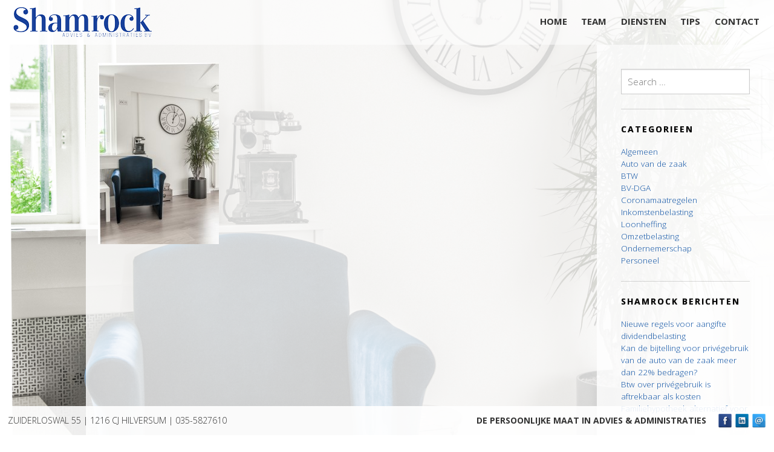

--- FILE ---
content_type: text/html; charset=UTF-8
request_url: https://www.shamrockadvies.nl/diensten/accountancy/shamrock-91/
body_size: 11173
content:
<!DOCTYPE html>
<html lang="nl-NL">
<head>

<meta charset="UTF-8">
<meta name="viewport" content="width=device-width, initial-scale=1, minimal-ui">
<title>Shamrock-91 - Shamrock Advies</title>
<link rel="profile" href="http://gmpg.org/xfn/11">
<link rel="pingback" href="https://www.shamrockadvies.nl/here/xmlrpc.php">
<link rel="shortcut icon" href="https://www.shamrockadvies.nl/images/favicon-shamrock.png" type="image/gif" />
<!-- Child Theme Support -->	
<link rel="stylesheet" type="text/css" href="https://www.shamrockadvies.nl/here/wp-content/themes/elevate/style.css" />


<style type="text/css">img.attachment-slim.wp-post-image {
display: none;
}

table{
opacity: 0.6;
}</style>

<meta name='robots' content='index, follow, max-image-preview:large, max-snippet:-1, max-video-preview:-1' />

	<!-- This site is optimized with the Yoast SEO plugin v26.7 - https://yoast.com/wordpress/plugins/seo/ -->
	<link rel="canonical" href="https://www.shamrockadvies.nl/diensten/accountancy/shamrock-91/" />
	<meta property="og:locale" content="nl_NL" />
	<meta property="og:type" content="article" />
	<meta property="og:title" content="Shamrock-91 - Shamrock Advies" />
	<meta property="og:url" content="https://www.shamrockadvies.nl/diensten/accountancy/shamrock-91/" />
	<meta property="og:site_name" content="Shamrock Advies" />
	<meta property="og:image" content="https://www.shamrockadvies.nl/diensten/accountancy/shamrock-91" />
	<meta property="og:image:width" content="681" />
	<meta property="og:image:height" content="1024" />
	<meta property="og:image:type" content="image/jpeg" />
	<meta name="twitter:card" content="summary_large_image" />
	<script type="application/ld+json" class="yoast-schema-graph">{"@context":"https://schema.org","@graph":[{"@type":"WebPage","@id":"https://www.shamrockadvies.nl/diensten/accountancy/shamrock-91/","url":"https://www.shamrockadvies.nl/diensten/accountancy/shamrock-91/","name":"Shamrock-91 - Shamrock Advies","isPartOf":{"@id":"https://www.shamrockadvies.nl/#website"},"primaryImageOfPage":{"@id":"https://www.shamrockadvies.nl/diensten/accountancy/shamrock-91/#primaryimage"},"image":{"@id":"https://www.shamrockadvies.nl/diensten/accountancy/shamrock-91/#primaryimage"},"thumbnailUrl":"https://www.shamrockadvies.nl/here/wp-content/uploads/Shamrock-91.jpg","datePublished":"2015-07-13T08:43:47+00:00","breadcrumb":{"@id":"https://www.shamrockadvies.nl/diensten/accountancy/shamrock-91/#breadcrumb"},"inLanguage":"nl-NL","potentialAction":[{"@type":"ReadAction","target":["https://www.shamrockadvies.nl/diensten/accountancy/shamrock-91/"]}]},{"@type":"ImageObject","inLanguage":"nl-NL","@id":"https://www.shamrockadvies.nl/diensten/accountancy/shamrock-91/#primaryimage","url":"https://www.shamrockadvies.nl/here/wp-content/uploads/Shamrock-91.jpg","contentUrl":"https://www.shamrockadvies.nl/here/wp-content/uploads/Shamrock-91.jpg","width":2832,"height":4256},{"@type":"BreadcrumbList","@id":"https://www.shamrockadvies.nl/diensten/accountancy/shamrock-91/#breadcrumb","itemListElement":[{"@type":"ListItem","position":1,"name":"Home","item":"https://www.shamrockadvies.nl/"},{"@type":"ListItem","position":2,"name":"Diensten","item":"https://www.shamrockadvies.nl/diensten/"},{"@type":"ListItem","position":3,"name":"Accountancy","item":"https://www.shamrockadvies.nl/diensten/accountancy/"},{"@type":"ListItem","position":4,"name":"Shamrock-91"}]},{"@type":"WebSite","@id":"https://www.shamrockadvies.nl/#website","url":"https://www.shamrockadvies.nl/","name":"Shamrock Advies","description":"","potentialAction":[{"@type":"SearchAction","target":{"@type":"EntryPoint","urlTemplate":"https://www.shamrockadvies.nl/?s={search_term_string}"},"query-input":{"@type":"PropertyValueSpecification","valueRequired":true,"valueName":"search_term_string"}}],"inLanguage":"nl-NL"}]}</script>
	<!-- / Yoast SEO plugin. -->


<link rel="alternate" type="application/rss+xml" title="Shamrock Advies &raquo; feed" href="https://www.shamrockadvies.nl/feed/" />
<link rel="alternate" type="application/rss+xml" title="Shamrock Advies &raquo; reacties feed" href="https://www.shamrockadvies.nl/comments/feed/" />
<link rel="alternate" type="application/rss+xml" title="Shamrock Advies &raquo; Shamrock-91 reacties feed" href="https://www.shamrockadvies.nl/diensten/accountancy/shamrock-91/feed/" />
<link rel="alternate" title="oEmbed (JSON)" type="application/json+oembed" href="https://www.shamrockadvies.nl/wp-json/oembed/1.0/embed?url=https%3A%2F%2Fwww.shamrockadvies.nl%2Fdiensten%2Faccountancy%2Fshamrock-91%2F" />
<link rel="alternate" title="oEmbed (XML)" type="text/xml+oembed" href="https://www.shamrockadvies.nl/wp-json/oembed/1.0/embed?url=https%3A%2F%2Fwww.shamrockadvies.nl%2Fdiensten%2Faccountancy%2Fshamrock-91%2F&#038;format=xml" />
<style id='wp-img-auto-sizes-contain-inline-css' type='text/css'>
img:is([sizes=auto i],[sizes^="auto," i]){contain-intrinsic-size:3000px 1500px}
/*# sourceURL=wp-img-auto-sizes-contain-inline-css */
</style>
<style id='wp-emoji-styles-inline-css' type='text/css'>

	img.wp-smiley, img.emoji {
		display: inline !important;
		border: none !important;
		box-shadow: none !important;
		height: 1em !important;
		width: 1em !important;
		margin: 0 0.07em !important;
		vertical-align: -0.1em !important;
		background: none !important;
		padding: 0 !important;
	}
/*# sourceURL=wp-emoji-styles-inline-css */
</style>
<style id='wp-block-library-inline-css' type='text/css'>
:root{--wp-block-synced-color:#7a00df;--wp-block-synced-color--rgb:122,0,223;--wp-bound-block-color:var(--wp-block-synced-color);--wp-editor-canvas-background:#ddd;--wp-admin-theme-color:#007cba;--wp-admin-theme-color--rgb:0,124,186;--wp-admin-theme-color-darker-10:#006ba1;--wp-admin-theme-color-darker-10--rgb:0,107,160.5;--wp-admin-theme-color-darker-20:#005a87;--wp-admin-theme-color-darker-20--rgb:0,90,135;--wp-admin-border-width-focus:2px}@media (min-resolution:192dpi){:root{--wp-admin-border-width-focus:1.5px}}.wp-element-button{cursor:pointer}:root .has-very-light-gray-background-color{background-color:#eee}:root .has-very-dark-gray-background-color{background-color:#313131}:root .has-very-light-gray-color{color:#eee}:root .has-very-dark-gray-color{color:#313131}:root .has-vivid-green-cyan-to-vivid-cyan-blue-gradient-background{background:linear-gradient(135deg,#00d084,#0693e3)}:root .has-purple-crush-gradient-background{background:linear-gradient(135deg,#34e2e4,#4721fb 50%,#ab1dfe)}:root .has-hazy-dawn-gradient-background{background:linear-gradient(135deg,#faaca8,#dad0ec)}:root .has-subdued-olive-gradient-background{background:linear-gradient(135deg,#fafae1,#67a671)}:root .has-atomic-cream-gradient-background{background:linear-gradient(135deg,#fdd79a,#004a59)}:root .has-nightshade-gradient-background{background:linear-gradient(135deg,#330968,#31cdcf)}:root .has-midnight-gradient-background{background:linear-gradient(135deg,#020381,#2874fc)}:root{--wp--preset--font-size--normal:16px;--wp--preset--font-size--huge:42px}.has-regular-font-size{font-size:1em}.has-larger-font-size{font-size:2.625em}.has-normal-font-size{font-size:var(--wp--preset--font-size--normal)}.has-huge-font-size{font-size:var(--wp--preset--font-size--huge)}.has-text-align-center{text-align:center}.has-text-align-left{text-align:left}.has-text-align-right{text-align:right}.has-fit-text{white-space:nowrap!important}#end-resizable-editor-section{display:none}.aligncenter{clear:both}.items-justified-left{justify-content:flex-start}.items-justified-center{justify-content:center}.items-justified-right{justify-content:flex-end}.items-justified-space-between{justify-content:space-between}.screen-reader-text{border:0;clip-path:inset(50%);height:1px;margin:-1px;overflow:hidden;padding:0;position:absolute;width:1px;word-wrap:normal!important}.screen-reader-text:focus{background-color:#ddd;clip-path:none;color:#444;display:block;font-size:1em;height:auto;left:5px;line-height:normal;padding:15px 23px 14px;text-decoration:none;top:5px;width:auto;z-index:100000}html :where(.has-border-color){border-style:solid}html :where([style*=border-top-color]){border-top-style:solid}html :where([style*=border-right-color]){border-right-style:solid}html :where([style*=border-bottom-color]){border-bottom-style:solid}html :where([style*=border-left-color]){border-left-style:solid}html :where([style*=border-width]){border-style:solid}html :where([style*=border-top-width]){border-top-style:solid}html :where([style*=border-right-width]){border-right-style:solid}html :where([style*=border-bottom-width]){border-bottom-style:solid}html :where([style*=border-left-width]){border-left-style:solid}html :where(img[class*=wp-image-]){height:auto;max-width:100%}:where(figure){margin:0 0 1em}html :where(.is-position-sticky){--wp-admin--admin-bar--position-offset:var(--wp-admin--admin-bar--height,0px)}@media screen and (max-width:600px){html :where(.is-position-sticky){--wp-admin--admin-bar--position-offset:0px}}

/*# sourceURL=wp-block-library-inline-css */
</style><style id='global-styles-inline-css' type='text/css'>
:root{--wp--preset--aspect-ratio--square: 1;--wp--preset--aspect-ratio--4-3: 4/3;--wp--preset--aspect-ratio--3-4: 3/4;--wp--preset--aspect-ratio--3-2: 3/2;--wp--preset--aspect-ratio--2-3: 2/3;--wp--preset--aspect-ratio--16-9: 16/9;--wp--preset--aspect-ratio--9-16: 9/16;--wp--preset--color--black: #000000;--wp--preset--color--cyan-bluish-gray: #abb8c3;--wp--preset--color--white: #ffffff;--wp--preset--color--pale-pink: #f78da7;--wp--preset--color--vivid-red: #cf2e2e;--wp--preset--color--luminous-vivid-orange: #ff6900;--wp--preset--color--luminous-vivid-amber: #fcb900;--wp--preset--color--light-green-cyan: #7bdcb5;--wp--preset--color--vivid-green-cyan: #00d084;--wp--preset--color--pale-cyan-blue: #8ed1fc;--wp--preset--color--vivid-cyan-blue: #0693e3;--wp--preset--color--vivid-purple: #9b51e0;--wp--preset--gradient--vivid-cyan-blue-to-vivid-purple: linear-gradient(135deg,rgb(6,147,227) 0%,rgb(155,81,224) 100%);--wp--preset--gradient--light-green-cyan-to-vivid-green-cyan: linear-gradient(135deg,rgb(122,220,180) 0%,rgb(0,208,130) 100%);--wp--preset--gradient--luminous-vivid-amber-to-luminous-vivid-orange: linear-gradient(135deg,rgb(252,185,0) 0%,rgb(255,105,0) 100%);--wp--preset--gradient--luminous-vivid-orange-to-vivid-red: linear-gradient(135deg,rgb(255,105,0) 0%,rgb(207,46,46) 100%);--wp--preset--gradient--very-light-gray-to-cyan-bluish-gray: linear-gradient(135deg,rgb(238,238,238) 0%,rgb(169,184,195) 100%);--wp--preset--gradient--cool-to-warm-spectrum: linear-gradient(135deg,rgb(74,234,220) 0%,rgb(151,120,209) 20%,rgb(207,42,186) 40%,rgb(238,44,130) 60%,rgb(251,105,98) 80%,rgb(254,248,76) 100%);--wp--preset--gradient--blush-light-purple: linear-gradient(135deg,rgb(255,206,236) 0%,rgb(152,150,240) 100%);--wp--preset--gradient--blush-bordeaux: linear-gradient(135deg,rgb(254,205,165) 0%,rgb(254,45,45) 50%,rgb(107,0,62) 100%);--wp--preset--gradient--luminous-dusk: linear-gradient(135deg,rgb(255,203,112) 0%,rgb(199,81,192) 50%,rgb(65,88,208) 100%);--wp--preset--gradient--pale-ocean: linear-gradient(135deg,rgb(255,245,203) 0%,rgb(182,227,212) 50%,rgb(51,167,181) 100%);--wp--preset--gradient--electric-grass: linear-gradient(135deg,rgb(202,248,128) 0%,rgb(113,206,126) 100%);--wp--preset--gradient--midnight: linear-gradient(135deg,rgb(2,3,129) 0%,rgb(40,116,252) 100%);--wp--preset--font-size--small: 13px;--wp--preset--font-size--medium: 20px;--wp--preset--font-size--large: 36px;--wp--preset--font-size--x-large: 42px;--wp--preset--spacing--20: 0.44rem;--wp--preset--spacing--30: 0.67rem;--wp--preset--spacing--40: 1rem;--wp--preset--spacing--50: 1.5rem;--wp--preset--spacing--60: 2.25rem;--wp--preset--spacing--70: 3.38rem;--wp--preset--spacing--80: 5.06rem;--wp--preset--shadow--natural: 6px 6px 9px rgba(0, 0, 0, 0.2);--wp--preset--shadow--deep: 12px 12px 50px rgba(0, 0, 0, 0.4);--wp--preset--shadow--sharp: 6px 6px 0px rgba(0, 0, 0, 0.2);--wp--preset--shadow--outlined: 6px 6px 0px -3px rgb(255, 255, 255), 6px 6px rgb(0, 0, 0);--wp--preset--shadow--crisp: 6px 6px 0px rgb(0, 0, 0);}:where(.is-layout-flex){gap: 0.5em;}:where(.is-layout-grid){gap: 0.5em;}body .is-layout-flex{display: flex;}.is-layout-flex{flex-wrap: wrap;align-items: center;}.is-layout-flex > :is(*, div){margin: 0;}body .is-layout-grid{display: grid;}.is-layout-grid > :is(*, div){margin: 0;}:where(.wp-block-columns.is-layout-flex){gap: 2em;}:where(.wp-block-columns.is-layout-grid){gap: 2em;}:where(.wp-block-post-template.is-layout-flex){gap: 1.25em;}:where(.wp-block-post-template.is-layout-grid){gap: 1.25em;}.has-black-color{color: var(--wp--preset--color--black) !important;}.has-cyan-bluish-gray-color{color: var(--wp--preset--color--cyan-bluish-gray) !important;}.has-white-color{color: var(--wp--preset--color--white) !important;}.has-pale-pink-color{color: var(--wp--preset--color--pale-pink) !important;}.has-vivid-red-color{color: var(--wp--preset--color--vivid-red) !important;}.has-luminous-vivid-orange-color{color: var(--wp--preset--color--luminous-vivid-orange) !important;}.has-luminous-vivid-amber-color{color: var(--wp--preset--color--luminous-vivid-amber) !important;}.has-light-green-cyan-color{color: var(--wp--preset--color--light-green-cyan) !important;}.has-vivid-green-cyan-color{color: var(--wp--preset--color--vivid-green-cyan) !important;}.has-pale-cyan-blue-color{color: var(--wp--preset--color--pale-cyan-blue) !important;}.has-vivid-cyan-blue-color{color: var(--wp--preset--color--vivid-cyan-blue) !important;}.has-vivid-purple-color{color: var(--wp--preset--color--vivid-purple) !important;}.has-black-background-color{background-color: var(--wp--preset--color--black) !important;}.has-cyan-bluish-gray-background-color{background-color: var(--wp--preset--color--cyan-bluish-gray) !important;}.has-white-background-color{background-color: var(--wp--preset--color--white) !important;}.has-pale-pink-background-color{background-color: var(--wp--preset--color--pale-pink) !important;}.has-vivid-red-background-color{background-color: var(--wp--preset--color--vivid-red) !important;}.has-luminous-vivid-orange-background-color{background-color: var(--wp--preset--color--luminous-vivid-orange) !important;}.has-luminous-vivid-amber-background-color{background-color: var(--wp--preset--color--luminous-vivid-amber) !important;}.has-light-green-cyan-background-color{background-color: var(--wp--preset--color--light-green-cyan) !important;}.has-vivid-green-cyan-background-color{background-color: var(--wp--preset--color--vivid-green-cyan) !important;}.has-pale-cyan-blue-background-color{background-color: var(--wp--preset--color--pale-cyan-blue) !important;}.has-vivid-cyan-blue-background-color{background-color: var(--wp--preset--color--vivid-cyan-blue) !important;}.has-vivid-purple-background-color{background-color: var(--wp--preset--color--vivid-purple) !important;}.has-black-border-color{border-color: var(--wp--preset--color--black) !important;}.has-cyan-bluish-gray-border-color{border-color: var(--wp--preset--color--cyan-bluish-gray) !important;}.has-white-border-color{border-color: var(--wp--preset--color--white) !important;}.has-pale-pink-border-color{border-color: var(--wp--preset--color--pale-pink) !important;}.has-vivid-red-border-color{border-color: var(--wp--preset--color--vivid-red) !important;}.has-luminous-vivid-orange-border-color{border-color: var(--wp--preset--color--luminous-vivid-orange) !important;}.has-luminous-vivid-amber-border-color{border-color: var(--wp--preset--color--luminous-vivid-amber) !important;}.has-light-green-cyan-border-color{border-color: var(--wp--preset--color--light-green-cyan) !important;}.has-vivid-green-cyan-border-color{border-color: var(--wp--preset--color--vivid-green-cyan) !important;}.has-pale-cyan-blue-border-color{border-color: var(--wp--preset--color--pale-cyan-blue) !important;}.has-vivid-cyan-blue-border-color{border-color: var(--wp--preset--color--vivid-cyan-blue) !important;}.has-vivid-purple-border-color{border-color: var(--wp--preset--color--vivid-purple) !important;}.has-vivid-cyan-blue-to-vivid-purple-gradient-background{background: var(--wp--preset--gradient--vivid-cyan-blue-to-vivid-purple) !important;}.has-light-green-cyan-to-vivid-green-cyan-gradient-background{background: var(--wp--preset--gradient--light-green-cyan-to-vivid-green-cyan) !important;}.has-luminous-vivid-amber-to-luminous-vivid-orange-gradient-background{background: var(--wp--preset--gradient--luminous-vivid-amber-to-luminous-vivid-orange) !important;}.has-luminous-vivid-orange-to-vivid-red-gradient-background{background: var(--wp--preset--gradient--luminous-vivid-orange-to-vivid-red) !important;}.has-very-light-gray-to-cyan-bluish-gray-gradient-background{background: var(--wp--preset--gradient--very-light-gray-to-cyan-bluish-gray) !important;}.has-cool-to-warm-spectrum-gradient-background{background: var(--wp--preset--gradient--cool-to-warm-spectrum) !important;}.has-blush-light-purple-gradient-background{background: var(--wp--preset--gradient--blush-light-purple) !important;}.has-blush-bordeaux-gradient-background{background: var(--wp--preset--gradient--blush-bordeaux) !important;}.has-luminous-dusk-gradient-background{background: var(--wp--preset--gradient--luminous-dusk) !important;}.has-pale-ocean-gradient-background{background: var(--wp--preset--gradient--pale-ocean) !important;}.has-electric-grass-gradient-background{background: var(--wp--preset--gradient--electric-grass) !important;}.has-midnight-gradient-background{background: var(--wp--preset--gradient--midnight) !important;}.has-small-font-size{font-size: var(--wp--preset--font-size--small) !important;}.has-medium-font-size{font-size: var(--wp--preset--font-size--medium) !important;}.has-large-font-size{font-size: var(--wp--preset--font-size--large) !important;}.has-x-large-font-size{font-size: var(--wp--preset--font-size--x-large) !important;}
/*# sourceURL=global-styles-inline-css */
</style>

<style id='classic-theme-styles-inline-css' type='text/css'>
/*! This file is auto-generated */
.wp-block-button__link{color:#fff;background-color:#32373c;border-radius:9999px;box-shadow:none;text-decoration:none;padding:calc(.667em + 2px) calc(1.333em + 2px);font-size:1.125em}.wp-block-file__button{background:#32373c;color:#fff;text-decoration:none}
/*# sourceURL=/wp-includes/css/classic-themes.min.css */
</style>
<link rel='stylesheet' id='shamrock_css-css' href='https://www.shamrockadvies.nl/here/wp-content/plugins/shamrock/shamrock.css?ver=6.9' type='text/css' media='all' />
<link rel='stylesheet' id='mythology-style-css' href='https://www.shamrockadvies.nl/here/wp-content/themes/elevate/style.css?ver=6.9' type='text/css' media='all' />
<link rel='stylesheet' id='foundation-css' href='https://www.shamrockadvies.nl/here/wp-content/themes/elevate/mythology-core/core-assets/stylesheets/core-1-foundation.css?ver=6.9' type='text/css' media='all' />
<link rel='stylesheet' id='skeleton-css' href='https://www.shamrockadvies.nl/here/wp-content/themes/elevate/mythology-core/core-assets/stylesheets/core-2-skeleton.css?ver=6.9' type='text/css' media='all' />
<link rel='stylesheet' id='structure-css' href='https://www.shamrockadvies.nl/here/wp-content/themes/elevate/mythology-core/core-assets/stylesheets/core-3-structure.css?ver=6.9' type='text/css' media='all' />
<link rel='stylesheet' id='superfish-css' href='https://www.shamrockadvies.nl/here/wp-content/themes/elevate/mythology-core/core-assets/stylesheets/core-4-superfish.css?ver=6.9' type='text/css' media='all' />
<link rel='stylesheet' id='ajaxy-css' href='https://www.shamrockadvies.nl/here/wp-content/themes/elevate/mythology-core/core-assets/stylesheets/core-5-ajaxy.css?ver=6.9' type='text/css' media='all' />
<link rel='stylesheet' id='comments-css' href='https://www.shamrockadvies.nl/here/wp-content/themes/elevate/mythology-core/core-assets/stylesheets/core-6-comments.css?ver=6.9' type='text/css' media='all' />
<link rel='stylesheet' id='plugins-css' href='https://www.shamrockadvies.nl/here/wp-content/themes/elevate/mythology-core/core-assets/stylesheets/core-7-plugins.css?ver=6.9' type='text/css' media='all' />
<link rel='stylesheet' id='media-queries-css' href='https://www.shamrockadvies.nl/here/wp-content/themes/elevate/mythology-core/core-assets/stylesheets/core-8-media-queries.css?ver=6.9' type='text/css' media='all' />
<link rel='stylesheet' id='theme-structure-css' href='https://www.shamrockadvies.nl/here/wp-content/themes/elevate/theme-core/theme-assets/stylesheets/theme-1-structure.css?ver=6.9' type='text/css' media='all' />
<link rel='stylesheet' id='theme-mobile-menu-css' href='https://www.shamrockadvies.nl/here/wp-content/themes/elevate/theme-core/theme-assets/stylesheets/theme-2-mobile-menu.css?ver=6.9' type='text/css' media='all' />
<link rel='stylesheet' id='theme-typography-css' href='https://www.shamrockadvies.nl/here/wp-content/themes/elevate/theme-core/theme-assets/stylesheets/theme-3-typography.css?ver=6.9' type='text/css' media='all' />
<link rel='stylesheet' id='theme-plugins-css' href='https://www.shamrockadvies.nl/here/wp-content/themes/elevate/theme-core/theme-assets/stylesheets/theme-4-plugins.css?ver=6.9' type='text/css' media='all' />
<link rel='stylesheet' id='theme-media-queries-css' href='https://www.shamrockadvies.nl/here/wp-content/themes/elevate/theme-core/theme-assets/stylesheets/theme-5-media-queries.css?ver=6.9' type='text/css' media='all' />
<link rel='stylesheet' id='theme-colors-css' href='https://www.shamrockadvies.nl/here/wp-content/themes/elevate/theme-core/theme-assets/stylesheets/theme-6-colors.css?ver=6.9' type='text/css' media='all' />
<link rel='stylesheet' id='lightbox-css' href='https://www.shamrockadvies.nl/here/wp-content/themes/elevate/theme-core/theme-assets/javascripts/prettyPhoto/css/prettyPhoto.css' type='text/css' media='' />
<script type="text/javascript" src="https://www.shamrockadvies.nl/here/wp-includes/js/jquery/jquery.min.js?ver=3.7.1" id="jquery-core-js"></script>
<script type="text/javascript" src="https://www.shamrockadvies.nl/here/wp-includes/js/jquery/jquery-migrate.min.js?ver=3.4.1" id="jquery-migrate-js"></script>
<script type="text/javascript" src="https://www.shamrockadvies.nl/here/wp-content/themes/elevate/theme-core/theme-assets/javascripts/jquery.touchSwipe.js" id="TouchSwipe-js"></script>
<script type="text/javascript" src="https://www.shamrockadvies.nl/here/wp-content/themes/elevate/theme-core/theme-assets/javascripts/jquery.niceScroll.js" id="niceScroll-js"></script>
<script type="text/javascript" src="https://www.shamrockadvies.nl/here/wp-content/themes/elevate/theme-core/theme-assets/javascripts/prettyPhoto/js/jquery.prettyPhoto.js" id="prettyPhoto-js"></script>
<script type="text/javascript" src="https://www.shamrockadvies.nl/here/wp-content/themes/elevate/theme-core/theme-assets/javascripts/mythology-key-prescripts.js" id="MythologyKeyPreScripts-js"></script>
<script></script><link rel="https://api.w.org/" href="https://www.shamrockadvies.nl/wp-json/" /><link rel="alternate" title="JSON" type="application/json" href="https://www.shamrockadvies.nl/wp-json/wp/v2/media/816" /><link rel="EditURI" type="application/rsd+xml" title="RSD" href="https://www.shamrockadvies.nl/here/xmlrpc.php?rsd" />
<meta name="generator" content="WordPress 6.9" />
<link rel='shortlink' href='https://www.shamrockadvies.nl/?p=816' />
<link rel="apple-touch-icon-precomposed" sizes="57x57" href="https://www.shamrockadvies.nl/apple-touch-icon-57x57.png" />
<link rel="apple-touch-icon-precomposed" sizes="114x114" href="https://www.shamrockadvies.nl/apple-touch-icon-114x114.png" />
<link rel="apple-touch-icon-precomposed" sizes="72x72" href="https://www.shamrockadvies.nl/apple-touch-icon-72x72.png" />
<link rel="apple-touch-icon-precomposed" sizes="144x144" href="https://www.shamrockadvies.nl/apple-touch-icon-144x144.png" />
<link rel="apple-touch-icon-precomposed" sizes="60x60" href="https://www.shamrockadvies.nl/apple-touch-icon-60x60.png" />
<link rel="apple-touch-icon-precomposed" sizes="120x120" href="https://www.shamrockadvies.nl/apple-touch-icon-120x120.png" />
<link rel="apple-touch-icon-precomposed" sizes="76x76" href="https://www.shamrockadvies.nl/apple-touch-icon-76x76.png" />
<link rel="apple-touch-icon-precomposed" sizes="152x152" href="https://www.shamrockadvies.nl/apple-touch-icon-152x152.png" />
<link rel="icon" type="image/png" href="https://www.shamrockadvies.nl/favicon-196x196.png" sizes="196x196" />
<link rel="icon" type="image/png" href="https://www.shamrockadvies.nl/favicon-96x96.png" sizes="96x96" />
<link rel="icon" type="image/png" href="https://www.shamrockadvies.nl/favicon-32x32.png" sizes="32x32" />
<link rel="icon" type="image/png" href="https://www.shamrockadvies.nl/favicon-16x16.png" sizes="16x16" />
<link rel="icon" type="image/png" href="https://www.shamrockadvies.nl/favicon-128.png" sizes="128x128" />
<meta name="application-name" content=" "/>
<meta name="msapplication-TileColor" content="#FFFFFF" />
<meta name="msapplication-TileImage" content="https://www.shamrockadvies.nl/mstile-144x144.png" />
<meta name="msapplication-square70x70logo" content="https://www.shamrockadvies.nl/mstile-70x70.png" />
<meta name="msapplication-square150x150logo" content="https://www.shamrockadvies.nl/mstile-150x150.png" />
<meta name="msapplication-wide310x150logo" content="https://www.shamrockadvies.nl/mstile-310x150.png" />
<meta name="msapplication-square310x310logo" content="https://www.shamrockadvies.nl/mstile-310x310.png" /><style type="text/css">


	

	/* COLOR TEXT (LINKS, etc.) */
	a:visited:hover,a:hover,a:focus,a:active{color: #00ab67}

	.theme_primary_color_text,
	a, a:visited,
	nav ul.menu li:hover .menu-item-title, nav ul.menu li.sfHover .menu-item-title, 
	nav ul.menu li:hover .menu-item-subtitle, nav ul.menu li.sfHover .menu-item-subtitle, 
	nav ul.menu li .menu-item-title:focus,
	#section-sub-footer a:hover{	
		color: #094fa3 ; 
		}

		button, .button,
		input[type="button"],
		input[type="reset"],
		input[type="submit"] {
		background-color: #094fa3;
		border-color: #094fa3;
		color: white; }

		button:hover, button:focus, .button:hover, .button:focus,
		input[type="button"]:hover,
		input[type="reset"]:hover,
		input[type="submit"]:hover,
		input[type="button"]:focus,
		input[type="reset"]:focus,
		input[type="submit"]:focus {
		background-color: #00ab67; }

		button:hover, button:focus, .button:hover, .button:focus,
		input[type="button"]:hover,
		input[type="reset"]:hover,
		input[type="submit"]:hover,
		input[type="button"]:focus,
		input[type="reset"]:focus,
		input[type="submit"]:focus {
		color: white; }

		#sf_results #sf_val ul li.sf_selected {
		    background-color: #094fa3 !important;
		    border-color: #094fa3 !important;
		    color: #FFFFFF !important;
		}


		/* COLOR BACKGROUNDS */
		.theme_primary_color_bg,
		.button,
		.tagcloud a,
		nav ul.menu ul li:hover, nav ul.menu ul li.sfHover,
		input[type="submit"]{	
			background-color: #094fa3 ; 
			}

		/* DEFAULT POST-GRID HOVER COLORS */
		.module-content{background: transparent;}
		.module-inner .color_background{ 
			position:absolute;
			top:0px;
			left:0px;
			width:100%;
			height:100%;
			z-index: 1 !important;
			background-color: #094fa3; 
			opacity:0;
			}
			.module-inner:hover .color_background{
				opacity: 0.9;
				}

			/* SECONDARY COLOR BACKGROUNDS */
			#sf_results #sf_val ul li.sf_selected,
			.button:hover, .button:active, .button:focus,
			input[type="submit"]:hover,input[type="submit"]:active,input[type="submit"]:focus{
				background-color: #00ab67 !important; 
				}

	/* STRIPE BACKGROUND COLOR & OPACITY */
	#page #section-header, #page #section-sub-footer{background: transparent;}
	#section-header .container, #section-sub-footer .container{z-index: 2;}
	.stripe_background{
		position:absolute;
		top:0px;
		left:0px;
		width:100%;
		height:100%;
		z-index:1;
		background-color: #ffffff; 
		opacity:0.9;
		}

		/* STRIPE TEXT COLOR */
		#section-header,
		.site-title, .site-description,
		nav ul.menu li .menu-item-title,
		#section-sub-footer,
		#section-sub-footer a{
			color: #333333;
			}

	/* CONTENT BACKGROUND COLOR & OPACITY */
	#page #primary, #page #secondary, #main, #main-secondary{background: transparent;}
	#main div, #main-secondary div{z-index: 2;}
	.content_background{
		position:absolute;
		top:0px;
		left:0px;
		width:100%;
		height:100%;
		z-index:1;
		background-color: #ffffff; 
		opacity:0.8;
		}

		/* CONTENT TEXT COLOR */
		body, #primary, #secondary,
		h1,h2,h3,h4,h5,
		.entry-title, .entry-title a,
		.breadcrumbs,
		#page .widget-title{
			color: #000000;
			}

	/* BODY BACKGROUND COLOR */
	body{background-color: #FFF; }

		body{background-image: url("https://www.shamrockadvies.nl/here/wp-content/uploads/Shamrock-42-Edit-scaled.jpg");}
	


	/* CUSTOM PAGE OPTIONS */
		

	
    


    		.module.page-content .module-content-inner {
		  margin-top: 4rem;
		}
	

	
		
		@media only screen and (min-width: 1px) and (max-width: 767px) {
			#primary {margin-top: 70%;}
		}

	


	img.attachment-slim.wp-post-image {
display: none;
}

table{
opacity: 0.6;
} 


	

</style>

 <meta name="generator" content="Powered by WPBakery Page Builder - drag and drop page builder for WordPress."/>
<noscript><style> .wpb_animate_when_almost_visible { opacity: 1; }</style></noscript></head>

<body class="attachment wp-singular attachment-template-default attachmentid-816 attachment-jpeg wp-theme-elevate wpb-js-composer js-comp-ver-8.7.2 vc_responsive">


	

<!-- MOBILE MENU -->
<div id="responsive-nav" class="dl-menuwrapper">
	<button>Open Menu</button>
			
	<ul id="menu-mobiel-menu" class="dl-menu"><li title="Home" class="menu-item menu-item-type-post_type menu-item-object-page menu-item-home"><a href="https://www.shamrockadvies.nl/"><div class="top sans">Home</div><div class="bottom"></div></a></li>
<li title="Team" class="menu-item menu-item-type-post_type menu-item-object-page menu-item-has-children"><a href="https://www.shamrockadvies.nl/wie/"><div class="top sans">Team</div><div class="bottom"></div></a>
<ul class="dl-submenu level-0"><li class="dl-back"><a href="#">Back</a></li>
	<li title="Team" class="menu-item menu-item-type-post_type menu-item-object-page"><a href="https://www.shamrockadvies.nl/wie/">Team</a></li>
	<li title="Ron Kruiswijk" class="menu-item menu-item-type-post_type menu-item-object-page"><a href="https://www.shamrockadvies.nl/wie/ron-kruiswijk/">Ron Kruiswijk</a></li>
	<li title="Andre Volger" class="menu-item menu-item-type-post_type menu-item-object-page"><a href="https://www.shamrockadvies.nl/wie/andre-volger/">Andre Volger</a></li>
	<li title="Dinja Kruiswijk" class="menu-item menu-item-type-post_type menu-item-object-page"><a href="https://www.shamrockadvies.nl/wie/dinja-kruiswijk/">Dinja Kruiswijk</a></li>
</ul>
</li>
<li title="Diensten" class="menu-item menu-item-type-post_type menu-item-object-page menu-item-has-children"><a href="https://www.shamrockadvies.nl/diensten/"><div class="top sans">Diensten</div><div class="bottom"></div></a>
<ul class="dl-submenu level-0"><li class="dl-back"><a href="#">Back</a></li>
	<li title="Diensten" class="menu-item menu-item-type-post_type menu-item-object-page"><a href="https://www.shamrockadvies.nl/diensten/">Diensten</a></li>
	<li title="Financiële administratie" class="menu-item menu-item-type-post_type menu-item-object-page"><a href="https://www.shamrockadvies.nl/diensten/financiele-administratie/">Financiële administratie</a></li>
	<li title="Accountancy" class="menu-item menu-item-type-post_type menu-item-object-page"><a href="https://www.shamrockadvies.nl/diensten/accountancy/">Accountancy</a></li>
	<li title="Fiscale Dienstverlening" class="menu-item menu-item-type-post_type menu-item-object-page"><a href="https://www.shamrockadvies.nl/diensten/fiscale-dienstverlening/">Fiscale Dienstverlening</a></li>
	<li title="Advisering" class="menu-item menu-item-type-post_type menu-item-object-page"><a href="https://www.shamrockadvies.nl/diensten/advisering/">Advisering</a></li>
	<li title="Salarisadministratie" class="menu-item menu-item-type-post_type menu-item-object-page"><a href="https://www.shamrockadvies.nl/diensten/salarisadministratie/">Salarisadministratie</a></li>
</ul>
</li>
<li title="Tips" class="menu-item menu-item-type-post_type menu-item-object-page"><a href="https://www.shamrockadvies.nl/tips/"><div class="top sans">Tips</div><div class="bottom"></div></a></li>
<li title="Contact" class="menu-item menu-item-type-post_type menu-item-object-page"><a href="https://www.shamrockadvies.nl/contact/"><div class="top sans">Contact</div><div class="bottom"></div></a></li>
</ul>
</div>
<!-- /END MOBILE MENU -->	

<div id="page" class="hfeed site">

	<header id="section-header" class="clearfix" role="banner">
		<div class="container">
			<div class="sixteen columns">

				<div id="site-heading" class="left text-left site-title" role="heading">
					<a href="https://www.shamrockadvies.nl/" title="Shamrock Advies" rel="home">
					<h1 class="site-title">						
						<img id="site-logo" src="https://www.shamrockadvies.nl/here/wp-content/uploads/logo-shamrock-1-1.png" alt="Shamrock Advies" />
						<span class="text-title">Shamrock Advies		</span>
        						        		
		        	</h1>
		        	</a>

	         			         			<h2 class="text-title"></h2>
	         						</div>

				<nav id="site-navigation" class="right text-right" role="navigation">
					<!-- DESKTOP MENU -->
<div id="superfish-menu" class="dropdown-menu">
		
	<!-- DEFAULT NAVIGATION -->
	<ul id="menu-desktop-menu" class="menu text-left"><li data-uk-dropdown="" title="Home" class="menu-item menu-item-type-post_type menu-item-object-page menu-item-home"><a href="https://www.shamrockadvies.nl/"><div class="menu-item-title">Home</div></a></li>
<li data-uk-dropdown="" title="Team" class="menu-item menu-item-type-post_type menu-item-object-page menu-item-has-children"><a href="https://www.shamrockadvies.nl/wie/"><div class="menu-item-title">Team</div></a>
<ul class="sub-menu">
	<li data-uk-dropdown="" title="Ron Kruiswijk" class="menu-item menu-item-type-post_type menu-item-object-page"><a href="https://www.shamrockadvies.nl/wie/ron-kruiswijk/">Ron Kruiswijk</a></li>
	<li data-uk-dropdown="" title="Andre Volger" class="menu-item menu-item-type-post_type menu-item-object-page"><a href="https://www.shamrockadvies.nl/wie/andre-volger/">Andre Volger</a></li>
	<li data-uk-dropdown="" title="Dinja Kruiswijk" class="menu-item menu-item-type-post_type menu-item-object-page"><a href="https://www.shamrockadvies.nl/wie/dinja-kruiswijk/">Dinja Kruiswijk</a></li>
</ul>
</li>
<li data-uk-dropdown="" title="Diensten" class="menu-item menu-item-type-post_type menu-item-object-page menu-item-has-children"><a href="https://www.shamrockadvies.nl/diensten/"><div class="menu-item-title">Diensten</div></a>
<ul class="sub-menu">
	<li data-uk-dropdown="" title="Financiële administratie" class="menu-item menu-item-type-post_type menu-item-object-page"><a href="https://www.shamrockadvies.nl/diensten/financiele-administratie/">Financiële administratie</a></li>
	<li data-uk-dropdown="" title="Accountancy" class="menu-item menu-item-type-post_type menu-item-object-page"><a href="https://www.shamrockadvies.nl/diensten/accountancy/">Accountancy</a></li>
	<li data-uk-dropdown="" title="Fiscale Dienstverlening" class="menu-item menu-item-type-post_type menu-item-object-page"><a href="https://www.shamrockadvies.nl/diensten/fiscale-dienstverlening/">Fiscale Dienstverlening</a></li>
	<li data-uk-dropdown="" title="Advisering" class="menu-item menu-item-type-post_type menu-item-object-page"><a href="https://www.shamrockadvies.nl/diensten/advisering/">Advisering</a></li>
	<li data-uk-dropdown="" title="Salarisadministratie" class="menu-item menu-item-type-post_type menu-item-object-page"><a href="https://www.shamrockadvies.nl/diensten/salarisadministratie/">Salarisadministratie</a></li>
</ul>
</li>
<li data-uk-dropdown="" title="Tips" class="menu-item menu-item-type-post_type menu-item-object-page"><a href="https://www.shamrockadvies.nl/tips/"><div class="menu-item-title">Tips</div></a></li>
<li data-uk-dropdown="" title="Contact" class="menu-item menu-item-type-post_type menu-item-object-page menu-item-has-children"><a href="https://www.shamrockadvies.nl/contact/"><div class="menu-item-title">Contact</div></a>
<ul class="sub-menu">
	<li data-uk-dropdown="" title="Uw Privacy" class="menu-item menu-item-type-post_type menu-item-object-page"><a href="https://www.shamrockadvies.nl/contact/privacyverklaring/">Uw Privacy</a></li>
</ul>
</li>
</ul>	<!-- /DEFAULT NAVIGATION -->
				 
</div>
<!-- /DESKTOP MENU -->	
				</nav><!-- #site-navigation -->

			</div>
		</div>
		<div class="stripe_background"></div>
	</header><!-- #masthead -->

	<div id="section-content" class="clearfix">
		<div class="container">
			<div class="sixteen columns">
<button id="primary-toggle" class="toggle"></button>



<div id="secondary" class="widget-area standard right four columns" role="complementary">
	<div id="main-secondary">
		<aside id="search-4" class="widget widget_search"><form role="search" method="get" class="search-form" action="https://www.shamrockadvies.nl/">
	<label>
		<span class="screen-reader-text">Search for:</span>
		<input type="search" class="search-field" placeholder="Search &hellip;" value="" name="s">
	</label>
	<input type="submit" class="search-submit" value="Search">
</form>
<hr /></aside><aside id="categories-3" class="widget widget_categories"><h3 class="widget-title">Categorieen</h3>
			<ul>
					<li class="cat-item cat-item-1"><a href="https://www.shamrockadvies.nl/category/geen-categorie/">Algemeen</a>
</li>
	<li class="cat-item cat-item-14"><a href="https://www.shamrockadvies.nl/category/auto-van-de-zaak/">Auto van de zaak</a>
</li>
	<li class="cat-item cat-item-377"><a href="https://www.shamrockadvies.nl/category/btw/">BTW</a>
</li>
	<li class="cat-item cat-item-25"><a href="https://www.shamrockadvies.nl/category/bv-dga/">BV-DGA</a>
</li>
	<li class="cat-item cat-item-264"><a href="https://www.shamrockadvies.nl/category/coronamaatregelen/">Coronamaatregelen</a>
</li>
	<li class="cat-item cat-item-24"><a href="https://www.shamrockadvies.nl/category/inkomstenbelasting/">Inkomstenbelasting</a>
</li>
	<li class="cat-item cat-item-19"><a href="https://www.shamrockadvies.nl/category/loonheffing/">Loonheffing</a>
</li>
	<li class="cat-item cat-item-23"><a href="https://www.shamrockadvies.nl/category/omzetbelasting/">Omzetbelasting</a>
</li>
	<li class="cat-item cat-item-22"><a href="https://www.shamrockadvies.nl/category/ondernemerschap/">Ondernemerschap</a>
</li>
	<li class="cat-item cat-item-18"><a href="https://www.shamrockadvies.nl/category/personeel/">Personeel</a>
</li>
			</ul>

			<hr /></aside>
		<aside id="recent-posts-2" class="widget widget_recent_entries">
		<h3 class="widget-title">Shamrock berichten</h3>
		<ul>
											<li>
					<a href="https://www.shamrockadvies.nl/nieuwe-regels-voor-aangifte-dividendbelasting/">Nieuwe regels voor aangifte dividendbelasting</a>
									</li>
											<li>
					<a href="https://www.shamrockadvies.nl/kan-de-bijtelling-voor-privegebruik-van-de-auto-van-de-zaak-meer-dan-22-bedragen/">Kan de bijtelling voor privégebruik van de auto van de zaak meer dan 22% bedragen?</a>
									</li>
											<li>
					<a href="https://www.shamrockadvies.nl/btw-over-privegebruik-is-aftrekbaar-als-kosten/">Btw over privégebruik is aftrekbaar als kosten</a>
									</li>
											<li>
					<a href="https://www.shamrockadvies.nl/familiehypotheek-alternatief-voor-jubelton/">Familiehypotheek alternatief voor jubelton?</a>
									</li>
											<li>
					<a href="https://www.shamrockadvies.nl/wanneer-is-een-dga-een-echte-werknemer/">Wanneer is een dga een ‘echte’ werknemer?</a>
									</li>
											<li>
					<a href="https://www.shamrockadvies.nl/woon-werkverkeer-thuiswerker-ook-prive-voor-de-btw/">Woon-werkverkeer thuiswerker ook privé voor de btw</a>
									</li>
											<li>
					<a href="https://www.shamrockadvies.nl/pas-op-met-het-aanpassen-van-uw-bestelauto/">Pas op met het aanpassen van uw bestelauto</a>
									</li>
											<li>
					<a href="https://www.shamrockadvies.nl/laadkosten-elektrische-auto-van-de-zaak/">Laadkosten elektrische auto van de zaak</a>
									</li>
											<li>
					<a href="https://www.shamrockadvies.nl/nog-even-wachten-met-splitsen-van-bv/">Nog even wachten met splitsen van BV</a>
									</li>
											<li>
					<a href="https://www.shamrockadvies.nl/wat-moet-u-weten-van-de-kleineondernemersregeling-btw/">Wat moet u weten van de kleineondernemersregeling (btw)</a>
									</li>
											<li>
					<a href="https://www.shamrockadvies.nl/de-fiets-van-de-zaak-de-regels-op-een-rij/">De fiets van de zaak, de regels op een rij</a>
									</li>
											<li>
					<a href="https://www.shamrockadvies.nl/belastingschulden-later-aflossen/">Belastingschulden later aflossen</a>
									</li>
											<li>
					<a href="https://www.shamrockadvies.nl/internetvergoeding-parttimers-en-deeltijd-thuiswerkers/">Internetvergoeding parttimers en deeltijd thuiswerkers</a>
									</li>
											<li>
					<a href="https://www.shamrockadvies.nl/hoelang-is-een-factuur-geldig/">Hoelang is een factuur geldig?</a>
									</li>
											<li>
					<a href="https://www.shamrockadvies.nl/tonk-voor-ondernemers-en-werknemers/">TONK voor ondernemers en werknemers</a>
									</li>
					</ul>

		<hr /></aside>	</div>
	<div class="content_background"></div>
	<div class="content_background"></div>
</div><!-- #secondary -->


<div id="primary" class="standard right nine columns">
	<main id="main" class="site-main" role="main">

		
			
			
<article id="post-816" class="post-816 attachment type-attachment status-inherit hentry">
	<header id="page-header">
		
			</header>

	<div class="entry-content">
		<p class="attachment"><a href='https://www.shamrockadvies.nl/here/wp-content/uploads/Shamrock-91.jpg'><img fetchpriority="high" decoding="async" width="200" height="300" src="https://www.shamrockadvies.nl/here/wp-content/uploads/Shamrock-91-200x300.jpg" class="attachment-medium size-medium" alt="" srcset="https://www.shamrockadvies.nl/here/wp-content/uploads/Shamrock-91-200x300.jpg 200w, https://www.shamrockadvies.nl/here/wp-content/uploads/Shamrock-91-681x1024.jpg 681w" sizes="(max-width: 200px) 100vw, 200px" /></a></p>
			</div>
	</article>
			
		
	</main><!-- #main -->
	<div class="content_background"></div>
</div><!-- #primary -->

			</div>
		</div>
	</div><!-- #content -->


	<footer id="section-sub-footer" class="site-sub-footer clearfix" role="contentinfo">
		<div class="container">

			<div class="columns left">
				<div class="copyright">Zuiderloswal 55 | 1216 CJ Hilversum | <a href="tel:0355827610">035-5827610</a></div>
							</div><!-- .site-info -->

			<div class="columns right">
				<strong>de persoonlijke maat in advies & administraties</strong>				<ul class="social">


			<li><a target="_blank" href="https://www.facebook.com/pages/Shamrock-Advies-Administraties-BV/505026939535943?fref=ts"><img height="25" width="25" src="https://www.shamrockadvies.nl/here/wp-content/themes/elevate/mythology-core/core-assets/images/social-icons/long-shadow/fb.png" alt="facebook" title="Facebook" /></a></li>					
			<li><a target="_blank" href="https://www.linkedin.com/company/2955623?trk=tyah&trkInfo=clickedVertical%3Acompany%2Cidx%3A1-3-3%2CtarId%3A1437639824326%2Ctas%3Ashamrock%20ad"><img height="25" width="25" src="https://www.shamrockadvies.nl/here/wp-content/themes/elevate/mythology-core/core-assets/images/social-icons/long-shadow/linkedin.png" alt="linkedin" title="LinkedIn" /></a></li>		
								
		 
		    <li>
		     <a target="_blank" href="mailto:info@shamrockadvies.nl"  ><img height="25" width="25" src="https://www.shamrockadvies.nl/here/wp-content/uploads/email.png" alt="Email" /></a>
		    </li>	
		</ul>			</div>	

		</div>
		<div class="stripe_background"></div>
	</footer><!-- #colophon -->

</div><!-- #page -->


<script type="speculationrules">
{"prefetch":[{"source":"document","where":{"and":[{"href_matches":"/*"},{"not":{"href_matches":["/here/wp-*.php","/here/wp-admin/*","/here/wp-content/uploads/*","/here/wp-content/*","/here/wp-content/plugins/*","/here/wp-content/themes/elevate/*","/*\\?(.+)"]}},{"not":{"selector_matches":"a[rel~=\"nofollow\"]"}},{"not":{"selector_matches":".no-prefetch, .no-prefetch a"}}]},"eagerness":"conservative"}]}
</script>
<div class="shamrock_fullscreen ff816" style="background-image: url(https://www.shamrockadvies.nl/here/wp-content/uploads/Shamrock-91.jpg); position: fixed; left: 0; top: 0; width: 100%; height: 100%; background-position:center; background-size: cover;"></div>

        
            <script type='text/javascript'>
            jQuery(document).ready(function($) {

                if ($(window).width() >= 1025){ 
                /*-----------------------------------------------------------------------------------*/
                /* niceScroll
                /*-----------------------------------------------------------------------------------*/
                $(".standard #main, #main-secondary").css("height", "100%");
                $(".post-grid #main").css("height", "100%");

                $(".standard #main, .standard #main-secondary").niceScroll({
                    cursorcolor:"rgba(155,155,155,0.2)",
                    cursoropacitymin:"0.2",
                    cursorfixedheight:"150",
                    hidecursordelay:"500",
                    cursordragontouch:"true",
                    horizrailenabled:"false"
                    });

                $(".post-grid #main").niceScroll({
                    cursorcolor:"rgba(155,155,155,0.0)",
                    cursoropacitymin:"0.0",
                    cursorfixedheight:"150",
                    hidecursordelay:"500",
                    horizrailenabled:"false"
                    });

                } else {
                    // do some stuff
                }

            });
            </script>

        
        
        

    <script type="text/javascript" src="https://www.shamrockadvies.nl/here/wp-content/themes/elevate/mythology-core/core-assets/javascripts/html5shiv.js" id="HTML5Shiv-js"></script>
<script type="text/javascript" src="https://www.shamrockadvies.nl/here/wp-content/themes/elevate/mythology-core/core-assets/javascripts/rem.min.js" id="REM-js"></script>
<script type="text/javascript" src="https://www.shamrockadvies.nl/here/wp-content/themes/elevate/mythology-core/core-assets/javascripts/fitvids.js" id="FitVids-js"></script>
<script type="text/javascript" src="https://www.shamrockadvies.nl/here/wp-content/themes/elevate/mythology-core/core-assets/javascripts/superfish/jquery.hoverIntent.js" id="HoverIntent-js"></script>
<script type="text/javascript" src="https://www.shamrockadvies.nl/here/wp-content/themes/elevate/mythology-core/core-assets/javascripts/superfish/superfish.js" id="Superfish-js"></script>
<script type="text/javascript" src="https://www.shamrockadvies.nl/here/wp-content/themes/elevate/mythology-core/core-assets/javascripts/superfish/supersubs.js" id="SuperSubs-js"></script>
<script type="text/javascript" src="https://www.shamrockadvies.nl/here/wp-content/themes/elevate/theme-core/theme-assets/javascripts/modernizr.custom.js" id="Modernizer2-js"></script>
<script type="text/javascript" src="https://www.shamrockadvies.nl/here/wp-content/themes/elevate/theme-core/theme-assets/javascripts/jquery.dlmenu.js" id="ResponsiveMenu-js"></script>
<script type="text/javascript" src="https://www.shamrockadvies.nl/here/wp-content/themes/elevate/theme-core/theme-assets/javascripts/isotope/modernizr.custom.69142.js" id="Modernizer-js"></script>
<script type="text/javascript" src="https://www.shamrockadvies.nl/here/wp-content/themes/elevate/theme-core/theme-assets/javascripts/jquery.easing.1.3.js" id="Easing-js"></script>
<script type="text/javascript" src="https://www.shamrockadvies.nl/here/wp-content/themes/elevate/theme-core/theme-assets/javascripts/jquery.backslider.min.js" id="BackgroundSlider-js"></script>
<script type="text/javascript" src="https://www.shamrockadvies.nl/here/wp-content/themes/elevate/theme-core/theme-assets/javascripts/jquery.timer.js" id="Timer-js"></script>
<script type="text/javascript" src="https://www.shamrockadvies.nl/here/wp-content/themes/elevate/theme-core/theme-assets/javascripts/mythology-key.js" id="MythologyKey-js"></script>
<script id="wp-emoji-settings" type="application/json">
{"baseUrl":"https://s.w.org/images/core/emoji/17.0.2/72x72/","ext":".png","svgUrl":"https://s.w.org/images/core/emoji/17.0.2/svg/","svgExt":".svg","source":{"concatemoji":"https://www.shamrockadvies.nl/here/wp-includes/js/wp-emoji-release.min.js?ver=6.9"}}
</script>
<script type="module">
/* <![CDATA[ */
/*! This file is auto-generated */
const a=JSON.parse(document.getElementById("wp-emoji-settings").textContent),o=(window._wpemojiSettings=a,"wpEmojiSettingsSupports"),s=["flag","emoji"];function i(e){try{var t={supportTests:e,timestamp:(new Date).valueOf()};sessionStorage.setItem(o,JSON.stringify(t))}catch(e){}}function c(e,t,n){e.clearRect(0,0,e.canvas.width,e.canvas.height),e.fillText(t,0,0);t=new Uint32Array(e.getImageData(0,0,e.canvas.width,e.canvas.height).data);e.clearRect(0,0,e.canvas.width,e.canvas.height),e.fillText(n,0,0);const a=new Uint32Array(e.getImageData(0,0,e.canvas.width,e.canvas.height).data);return t.every((e,t)=>e===a[t])}function p(e,t){e.clearRect(0,0,e.canvas.width,e.canvas.height),e.fillText(t,0,0);var n=e.getImageData(16,16,1,1);for(let e=0;e<n.data.length;e++)if(0!==n.data[e])return!1;return!0}function u(e,t,n,a){switch(t){case"flag":return n(e,"\ud83c\udff3\ufe0f\u200d\u26a7\ufe0f","\ud83c\udff3\ufe0f\u200b\u26a7\ufe0f")?!1:!n(e,"\ud83c\udde8\ud83c\uddf6","\ud83c\udde8\u200b\ud83c\uddf6")&&!n(e,"\ud83c\udff4\udb40\udc67\udb40\udc62\udb40\udc65\udb40\udc6e\udb40\udc67\udb40\udc7f","\ud83c\udff4\u200b\udb40\udc67\u200b\udb40\udc62\u200b\udb40\udc65\u200b\udb40\udc6e\u200b\udb40\udc67\u200b\udb40\udc7f");case"emoji":return!a(e,"\ud83e\u1fac8")}return!1}function f(e,t,n,a){let r;const o=(r="undefined"!=typeof WorkerGlobalScope&&self instanceof WorkerGlobalScope?new OffscreenCanvas(300,150):document.createElement("canvas")).getContext("2d",{willReadFrequently:!0}),s=(o.textBaseline="top",o.font="600 32px Arial",{});return e.forEach(e=>{s[e]=t(o,e,n,a)}),s}function r(e){var t=document.createElement("script");t.src=e,t.defer=!0,document.head.appendChild(t)}a.supports={everything:!0,everythingExceptFlag:!0},new Promise(t=>{let n=function(){try{var e=JSON.parse(sessionStorage.getItem(o));if("object"==typeof e&&"number"==typeof e.timestamp&&(new Date).valueOf()<e.timestamp+604800&&"object"==typeof e.supportTests)return e.supportTests}catch(e){}return null}();if(!n){if("undefined"!=typeof Worker&&"undefined"!=typeof OffscreenCanvas&&"undefined"!=typeof URL&&URL.createObjectURL&&"undefined"!=typeof Blob)try{var e="postMessage("+f.toString()+"("+[JSON.stringify(s),u.toString(),c.toString(),p.toString()].join(",")+"));",a=new Blob([e],{type:"text/javascript"});const r=new Worker(URL.createObjectURL(a),{name:"wpTestEmojiSupports"});return void(r.onmessage=e=>{i(n=e.data),r.terminate(),t(n)})}catch(e){}i(n=f(s,u,c,p))}t(n)}).then(e=>{for(const n in e)a.supports[n]=e[n],a.supports.everything=a.supports.everything&&a.supports[n],"flag"!==n&&(a.supports.everythingExceptFlag=a.supports.everythingExceptFlag&&a.supports[n]);var t;a.supports.everythingExceptFlag=a.supports.everythingExceptFlag&&!a.supports.flag,a.supports.everything||((t=a.source||{}).concatemoji?r(t.concatemoji):t.wpemoji&&t.twemoji&&(r(t.twemoji),r(t.wpemoji)))});
//# sourceURL=https://www.shamrockadvies.nl/here/wp-includes/js/wp-emoji-loader.min.js
/* ]]> */
</script>
<script></script></body>
</html>


--- FILE ---
content_type: text/css
request_url: https://www.shamrockadvies.nl/here/wp-content/plugins/shamrock/shamrock.css?ver=6.9
body_size: 22
content:
@font-face {
    font-family: 'droid_sansregular';
    src: url('DroidSans-webfont.eot');
    src: url('DroidSans-webfont.eot?#iefix') format('embedded-opentype'),
         url('DroidSans-webfont.woff2') format('woff2'),
         url('DroidSans-webfont.woff') format('woff'),
         url('DroidSans-webfont.ttf') format('truetype'),
         url('DroidSans-webfont.svg#droid_sansregular') format('svg');
    font-weight: normal;
    font-style: normal;
}

body.page,
body.single {
    font-size: 1.52rem;
}

body.page{
    background-image: none !important;
    font-family: "droid_sansregular","Helvetica Neue","Helvetica",Helvetica,Arial,sans-serif;
}

#page #primary{
    margin-bottom:100px;
}

article.type-page h1.entry-title,
article.type-page h1.entry-title a {
    color: #173f9a;
}


article.type-post h1.entry-title,
article.type-post h1.entry-title a {
    color: #173f9a;
    font-size: 1.95rem;
}

article.type-post h3 {
    color: #097448;
    font-size: 1.65rem;
}

article.type-post h4 {
    color: #097448;
}


article.type-post .entry-content,
article.type-post .entry-content em {
    font-weight: 400;
}


--- FILE ---
content_type: text/css
request_url: https://www.shamrockadvies.nl/here/wp-content/themes/elevate/style.css?ver=6.9
body_size: 213
content:
/*
Theme Name: Elevate
Theme URI: http://mdnw.net
Author: Brandon Jones (MDNW)
Author URI: http://mdnw.net
Description: A Standards Friendly Theme
Version: 1.3.6
License: GNU General Public License
License URI: license.txt
Text Domain: mythology
Domain Path: /languages/
Tags: black, green, white, light, dark, two-columns, three-columns, left-sidebar, right-sidebar, fixed-layout, responsive-layout


This theme, like WordPress, is licensed under the GPL.
Use it to make something cool, have fun, and share what you've learned with others.

Mythology is based on Underscores http://underscores.me/, (C) 2012-2013 Automattic, Inc.

Resetting and rebuilding styles have been helped along thanks to the fine work of
Eric Meyer http://meyerweb.com/eric/tools/css/reset/index.html
along with Nicolas Gallagher and Jonathan Neal http://necolas.github.com/normalize.css/
and Blueprint http://www.blueprintcss.org/
*/

/* All CSS files are found in the /assets/stylesheets/ folder. */

--- FILE ---
content_type: text/css
request_url: https://www.shamrockadvies.nl/here/wp-content/themes/elevate/theme-core/theme-assets/stylesheets/theme-1-structure.css?ver=6.9
body_size: 930
content:


/** 
* 
* This file will govern the base structural aspects of the theme.
*
**/

/* THEME STRUCTURE */

	html{overflow-y: hidden;}
	html, body {
		min-height: 100%;
		width: 100%;
		}
		html,body,#page,#section-content,.container,.sixteen,#primary,#secondary{
			height: 100%; 
			min-height: 100%; 
			position: relative;
			}

	body {background: none repeat scroll 0 0 #EEE;}


/* MISC (stuff that doesn't really have a home elsewhere) */	

	#bs0{opacity: 0;}
	body #mti_wfs_colophon{display: none !important;}
	a:focus {outline: medium none;}
	.hide{display: none !important;}
	#page .no-bottom{margin-bottom: 0;}
	#page .1rem-bottom{margin-bottom: 1rem;}
	#page .1-5rem-bottom{margin-bottom: 1.5rem;}
	#page .2rem-bottom{margin-bottom: 2rem;}


/* SKELETON GRID OVERRIDES */

	.container {
		position: relative; 
		width:100%; 
		max-width: 100%; 
		margin: 0 auto; 
		padding: 0; 
		}
		.container .columns{ 
			float: left; 
			display: inline; 
			margin-left: 0; margin-right: 0; 
			padding-left: 1.041666666666667%; padding-right: 1.041666666666667%;
			}
		.container > .sixteen.columns, #section-content .container > .sixteen {
		    width: 100%;
		    padding: 0;
		    background: transparent;
			}

		/* Content padding */
		#primary, #secondary{padding: 4rem 4rem;}

			#primary.eleven{padding: 0; width: 77.083%; /* 77.083% was when the sidebar has four cols - 70.834 is for when the sidebar has five */}

			#page #primary.eleven.full-content{
			    border-right: 1px solid rgba(255, 255, 255, 0.8);
			    padding: 4rem;
			    width: 70.834%;
				}

		/* Full Width Post-Grid */
		#page .full-width.sixteen{width: 100%; padding: 0;}
        #primary.full-width {width: 100%;}
		

/* CONTENT VISIBILITY TOGGLE */

	#primary-toggle, #secondary-toggle {
	    background: url('../images/sprite.png') no-repeat -96px 0;
	    bottom: 6rem;
	    height: 48px;
	    left: 1rem;
	    overflow: hidden;
	    position: fixed;
	    width: 48px;
	    cursor: pointer;
	    display: block;
	    border-radius: 2px;
		}
		#secondary-toggle {background: url('../images/sprite.png') no-repeat -96px 0;}
		#primary, #secondary, #section-content{transition: all 0.5s ease-in-out;}


/* HEADER */

	#section-header {
	    padding: 0.5rem 1.3rem 0.5rem 2rem;
	    position: relative;
	    left: 0;
	    top: 0;
	    width: 100%;
	    height: 74px !important;
		}
		.text-title {
			display: block;
			height: 0;
			line-height: 0;
			overflow: hidden;
			text-indent: -9999px;
			width: 0;
			}

/* NAV MENU */

	nav ul.menu{margin-top: 1.3rem;}
	nav ul.menu .sub-menu{padding-top: 2.1rem; }

	/* clear core colors */
	nav ul.menu li, nav ul.menu li:hover, nav ul.menu li:active, nav ul.menu li:focus,
	nav ul.menu li:hover .menu-item-title, nav ul.menu li.sfHover .menu-item-title, 
	nav ul.menu li:hover .menu-item-subtitle, nav ul.menu li.sfHover .menu-item-subtitle,
	nav ul.menu li:hover, nav ul.menu li.sfHover{
		background: transparent;
		}

		/* all nav text */
		nav ul.menu li .menu-item-title {
		    font-size: 1.5rem;
		    font-weight: 700;
			text-transform: uppercase;
			}

		/* top level links */
		nav ul.menu > li > a{padding: 0.55em 0.75em;}

		/* sub-menu */	
		nav ul.menu .sub-menu li {background: #FFF;}
			nav ul.menu .sub-menu li a { 
			    color: #999;
			    font-weight: 400;
				}
			

/* CONTENT */

	.attachment-slim{margin: 1rem 0 1.5rem;}


/* FOOTER */

	#section-sub-footer{
		position: fixed;
	    bottom: 0;
	    left: 0;   
	    width: 100%;
		}
		#section-sub-footer .left div{float: left;}
		#section-sub-footer .copyright{margin-right: 8rem;}
		#section-sub-footer .menu li{list-style: none; display: inline-block; margin-right: 1.8rem;}
		#section-sub-footer ul.social img {margin-top: -0.3rem;}

		#section-sub-footer ul.social {
	    	margin: 0 0 0 1.5rem;
			}

--- FILE ---
content_type: text/css
request_url: https://www.shamrockadvies.nl/here/wp-content/themes/elevate/theme-core/theme-assets/stylesheets/theme-5-media-queries.css?ver=6.9
body_size: 785
content:

/* THEME STRUCTURE MODS */

/* Over 1500 - for HUGE viewports */
@media only screen and (min-width: 1500px) {
	#page #section-content #primary.eleven.full-content {
	  width: 70.833%;
	}
}

@media only screen and (min-width: 1025px) and (max-width: 2560px) {
	body{overflow: hidden;}
}


/* Under 1500 - for medium rez laptops & screens */
@media only screen and (min-width: 1025px) and (max-width: 1500px) {

	#primary{width: 33%; padding: 2rem;}
		#primary.nine{width: 66%;}
		#primary.sixteen{width: 100%; margin-top: 0;}
		#primary.sixteen{width: 77.083%; margin-top: 0;}

		#page #primary.sixteen{width: 100%; margin-top: 0 !important;} 		/* full width grid */
		#page #primary.eleven{width: 77%; margin-top: 0 !important;}	/* grid with sidebar */

	/* html #ascrail2000.nicescroll-rails div {margin-right: -1.2rem !important;} */
}


/*  Under 1025 (iPad Portrait & Landscape) */
@media only screen and (min-width: 1px) and (max-width: 1025px) {

	.bs-controls, .bs-controls-mouse{display: none !important;}
	.module .module-inner > a{display: none !important;}
	#skeleton-container {
    margin-top: -0.4rem;
	}

	html{overflow-y: auto;}	
	html .nicescroll-rails {display: none !important;}

	/* SUBFOOTER FLOAT REVERSALS */
	#section-sub-footer .left, #section-sub-footer .right{clear: both; float: left !important; margin-bottom: 10px; text-align: left;}

	/* NAV TOGGLE */
	#superfish-menu { position: absolute; left: -9999px;} 	
	#responsive-nav { display: inline-block; } 

	#site-heading.left {margin-top: 0px;}

	#primary{width: 100%; height: auto; padding: 2rem; margin-top: 42%;}
		#page #primary.sixteen{width: 100%; margin-top: 0 !important;} 		/* full width grid */
		#page #primary.eleven, #page #primary.eleven.full-content{width: 100%; margin-top: 0 !important;}		/* grid with sidebar */
		#primary.nine{width: 100%;}											/* wide view main column */		
	#page #main {
	  display: inline-block;
	  height: auto !important;
	  position: relative !important;
	}


	/* #section-footer, #section-sub-footer{display: none;} */
	#section-footer, #section-sub-footer {
	    display: inline-block;
	    height: auto;
	    position: relative;
	    margin-bottom: -1rem;
		}
		html, body, #page, #section-content, .container, .sixteen, #primary, #secondary {
	    height: auto;
		}

	.module.columns, .module.column{width: 50% !important;}
		.module-inner > a {display: none; visibility: hidden;}
		/* #primary-toggle{ display: none; position: fixed; bottom: 1rem; right: 1rem;} */
		#primary-toggle {
		    bottom: 1.1rem;
		    left: auto;
		    position: fixed;
		    right: 1.9rem;
		    display: block;
			}
			.module-inner:focus > a, .module-inner:hover > a, .module-inner:active > a {display: block; visibility: visible;}
		.module.hover-text .module-content-inner{max-height: 95%;}

	.bgslide_caption {
	    top: 1rem;
    	max-width: 90%;
    	line-height: 1.3;
    	padding: 2rem;
    	font-size: 1.2rem;
		}
		.bgslide_caption .caption_header{font-size: 1.8rem;}
		.bgslide_caption .caption_description{font-size: 1.4rem;}

}

/* Under 767 (iPhone landscape, no iPads) */
@media only screen and (min-width: 1px) and (max-width: 767px) {
	#primary{width: 100% !important; height: auto; padding: 2rem; margin-top: 45%;}
		#page #primary.eleven{width: 100% !important;}	/* grid with sidebar */

	.site-title{font-size: 2.8rem; margin-top: 0.15rem !important;}
	.site-description{display: none;}
	#bs0 .bs-controls{display: none !important;}
	#responsive-nav button {left: 90%;}
}

/* Under 490 (iPhone portrait) */
@media only screen and (min-width: 1px) and (max-width: 490px) {
	#responsive-nav button{left: 86%;}
	#primary {margin-top: 70%;}
	.module.columns, .module.column {
		width: 100% !important;
		}
	#section-header{display: block !important;}
}

--- FILE ---
content_type: text/css
request_url: https://www.shamrockadvies.nl/here/wp-content/themes/elevate/theme-core/theme-assets/stylesheets/theme-6-colors.css?ver=6.9
body_size: 152
content:

/*********************************/
/* Z-INDEX MASTER STACKING ORDER */
/*********************************/


#primary-toggle{
	z-index: 9999;
}

/* RESET THE Z-INDEX SO EVERYTHING IS READ IN THE SAME STACKING ORDER CONTEXT */
#page, #page > *, .backslider{
	z-index: auto; 
	}

	/* LEVEL 6 */
	#responsive-nav button,
	#primary-toggle,
	#skeleton-filter, #skeleton-filter .button{
		z-index: 60;
		}
	
	/* LEVEL 5 */
	#responsive-nav > ul,	
	.backslider .bs-preload,
	.bs-controls, .bs-controls-mouse,
	nav .sub-menu{
		z-index: 50;
		}

	/* LEVEL 4 */
	#section-header .container,
	#responsive-nav,	
	#section-sub-footer .container,
	.perma_link, .lightbox_link{
		z-index: 40;
		}

	/* LEVEL 3 */
	#section-header,
	#section-sub-footer,	
	.module-link,
	.backslider .bs-coverslide{
		z-index: 30;
		}

	/* LEVEL 2 */
	#primary #main,
	#secondary #main-secondary,	
	#main, #main-secondary, #main article, #main-secondary aside,
	html .nicescroll-rails div,
	.isotope-item{
		z-index: 20;
		}

	/* LEVEL 1 */	
	#primary, 
	#secondary,
	.content_background,
	.stripe_background,
	.module-content,
	.isotope-hidden.isotope-item{
		z-index: 10;
		}

	.backslider .bs-overlay, 
	.rev_slider_wrapper.fullscreen-container {
		z-index: 1;
	}

	.backslider {z-index: 10;}
	#page .vc_row {margin: 0;}
	#page .vc_row > .wpb_column {padding: 0;}


--- FILE ---
content_type: application/javascript
request_url: https://www.shamrockadvies.nl/here/wp-content/themes/elevate/theme-core/theme-assets/javascripts/jquery.timer.js
body_size: 882
content:
/**
 * jquery.timer.js
 *
 * Copyright (c) 2011 Jason Chavannes <jason.chavannes@gmail.com>
 *
 * http://jchavannes.com/jquery-timer
 *
 * Permission is hereby granted, free of charge, to any person
 * obtaining a copy of this software and associated documentation
 * files (the "Software"), to deal in the Software without
 * restriction, including without limitation the rights to use, copy,
 * modify, merge, publish, distribute, sublicense, and/or sell copies
 * of the Software, and to permit persons to whom the Software is
 * furnished to do so, subject to the following conditions:
 *
 * The above copyright notice and this permission notice shall be
 * included in all copies or substantial portions of the Software.
 *
 * THE SOFTWARE IS PROVIDED "AS IS", WITHOUT WARRANTY OF ANY KIND,
 * EXPRESS OR IMPLIED, INCLUDING BUT NOT LIMITED TO THE WARRANTIES OF
 * MERCHANTABILITY, FITNESS FOR A PARTICULAR PURPOSE AND
 * NONINFRINGEMENT. IN NO EVENT SHALL THE AUTHORS OR COPYRIGHT HOLDERS
 * BE LIABLE FOR ANY CLAIM, DAMAGES OR OTHER LIABILITY, WHETHER IN AN
 * ACTION OF CONTRACT, TORT OR OTHERWISE, ARISING FROM, OUT OF OR IN
 * CONNECTION WITH THE SOFTWARE OR THE USE OR OTHER DEALINGS IN THE
 * SOFTWARE.
 */

;(function($) {
        $.timer = function(func, time, autostart) {    
                this.set = function(func, time, autostart) {
                        this.init = true;
                        if(typeof func == 'object') {
                                var paramList = ['autostart', 'time'];
                                for(var arg in paramList) {if(func[paramList[arg]] != undefined) {eval(paramList[arg] + " = func[paramList[arg]]");}};
                                func = func.action;
                        }
                        if(typeof func == 'function') {this.action = func;}
                        if(!isNaN(time)) {this.intervalTime = time;}
                        if(autostart && !this.isActive) {
                                this.isActive = true;
                                this.setTimer();
                        }
                        return this;
                };
                this.once = function(time) {
                        var timer = this;
                        if(isNaN(time)) {time = 0;}
                        window.setTimeout(function() {timer.action();}, time);
                        return this;
                };
                this.play = function(reset) {
                        if(!this.isActive) {
                                if(reset) {this.setTimer();}
                                else {this.setTimer(this.remaining);}
                                this.isActive = true;
                        }
                        return this;
                };
                this.pause = function() {
                        if(this.isActive) {
                                this.isActive = false;
                                this.remaining -= new Date() - this.last;
                                this.clearTimer();
                        }
                        return this;
                };
                this.stop = function() {
                        this.isActive = false;
                        this.remaining = this.intervalTime;
                        this.clearTimer();
                        return this;
                };
                this.toggle = function(reset) {
                        if(this.isActive) {this.pause();}
                        else if(reset) {this.play(true);}
                        else {this.play();}
                        return this;
                };
                this.reset = function() {
                        this.isActive = false;
                        this.play(true);
                        return this;
                };
                this.clearTimer = function() {
                        window.clearTimeout(this.timeoutObject);
                };
                this.setTimer = function(time) {
                        var timer = this;
                        if(typeof this.action != 'function') {return;}
                        if(isNaN(time)) {time = this.intervalTime;}
                        this.remaining = time;
                        this.last = new Date();
                        this.clearTimer();
                        this.timeoutObject = window.setTimeout(function() {timer.go();}, time);
                };
                this.go = function() {
                        if(this.isActive) {
                                this.action();
                                this.setTimer();
                        }
                };
               
                if(this.init) {
                        return new $.timer(func, time, autostart);
                } else {
                        this.set(func, time, autostart);
                        return this;
                }
        };
})(jQuery);

--- FILE ---
content_type: application/javascript
request_url: https://www.shamrockadvies.nl/here/wp-content/themes/elevate/theme-core/theme-assets/javascripts/mythology-key.js
body_size: 1671
content:
jQuery(document).ready(function($) {


// VISUAL COMPOSER HEIGHT OVERLAP FIX
// ADD A NEW CLASS FOR EACH ELEMENT THAT's OVERLAPPING
// var $dynamicHeight = $(".wpb_image_grid_ul").height();
// $(".wpb_image_grid_ul").css({height: $dynamicHeight });

// var $dynamicRowHeight = $(".wpb_row").height();
// $(".wpb_row").css({height: $dynamicRowHeight });


// Mobile Override for the footer on pages where there is no content. 
// Just makes sure that it remains fixed instead of becoming relative.
if($('#primary').hasClass('hide')) {
  $("#section-sub-footer").css({"position": "fixed"});
}


/* Responsive Method of Moving the Sidebar after the main column*/
$(window).resize(function(){	
	if ($(window).width() <= 1025){	

		$("#secondary").detach().appendTo('#section-content .sixteen');
		$("#secondary").css({"height": "auto", "width": "100%", "margin-top": "-3rem"});
		$("#main-secondary").css({"height": "auto"});

        /* =========================================================================
        =====            PATCH FOR BS-IMAGE JUMP ON MOBILE        ==================
        ===== NOT ISOLATING THIS TO SCREENSIZE SINCE IT SEEMS TO WORK FINE GLOBALLY
        CREDIT ANDY M - THANKS MAN! http://stackoverflow.com/questions/24944925/background-image-jumps-when-address-bar-hides-ios-android-mobile-chrome#answer-25020295
        ==========================================================================*/
        if ($("#bs0")[0]){
            var bg = $("#bs0, #bs0 > *, #bs0 .bs-slides > li, #bs0 .bs-slides > li > .bs-landscape");
            bg.height($(window).height() + 60);
        }

	} else {

		$("#secondary").detach().prependTo('#section-content .sixteen');
		$("#secondary").css({"height": "", "width": "", "margin-top": ""});
		$("#main-secondary").css({"height": "90%"});

	}
}).resize();




/*-----------------------------------------------------------------------------------*/
/* prettyPhoto - More Options in Footer.php based on user prefs */ 
/*-----------------------------------------------------------------------------------*/
	$('a.lightbox').prettyPhoto();

	


/*-----------------------------------------------------------------------------------*/
/* DL Menu Mod for absolute positioning (for themes that have full-screen issues) */
/*-----------------------------------------------------------------------------------*/
	$("#responsive-nav button").click(function() {
	  $("html, body").animate({ scrollTop: 0 }, "slow");
	  return false;
	});


/*-----------------------------------------------------------------------------------*/
/*	PRIMARY COLUMN TOGGLE
/*-----------------------------------------------------------------------------------*/
	var windowsize = $("#section-content").width();

	$(window).resize(function() {
	  var windowsize = $("#section-content").width();
	});

	$("#primary-toggle").detach().prependTo('body');

	$('#primary-toggle').toggle(function(e){
		    $('#primary, #secondary').css({'opacity' : 0, "margin-top" : "100%"});
		    $('html .nicescroll-rails').css({'display' : "none"});
		    $('#primary-toggle').css('background-position', '-96px -48px');
		    $('.backslider').css('z-index', '20');
		}, function(e) {
		    $('#primary, #secondary').css({'opacity' : 1, "margin-top" : ""});
		    $('html .nicescroll-rails').css({'display' : "block"});
		    $('.backslider').css('z-index', '10');
		});

	$('#secondary-toggle').toggle(function(e){
		    $('#primary, #secondary').css({'opacity' : 0});
		    $('html .nicescroll-rails').css({'display' : "none"});
		    $('.backslider').css('z-index', '20');
		}, function(e) {
		    $('#primary, #secondary').css({'opacity' : 1});
		    $('html .nicescroll-rails').css({'display' : "block"});
		    $('.backslider').css('z-index', '10');
		});


/*-----------------------------------------------------------------------------------*/
/*	DropDown Menu - http://users.tpg.com.au/j_birch/plugins/superfish/
/*-----------------------------------------------------------------------------------*/
	$("nav ul.menu").supersubs({
	 	minWidth:    14,   // minimum width of sub-menus in em units 
        maxWidth:    30   // maximum width of sub-menus in em units 
	 	}).superfish({
	 		delay:         0,                // the delay in milliseconds that the mouse can remain outside a submenu without it closing
		 	animation:     {height:'show'},   // an object equivalent to first parameter of jQuery’s .animate() method. Used to animate the submenu open
		  	animationOut:  {height:'hide'},   // an object equivalent to first parameter of jQuery’s .animate() method Used to animate the submenu closed
		  	speed:         'fast',           // speed of the opening animation. Equivalent to second parameter of jQuery’s .animate() method
		  	speedOut:      'fast',
	 		cssArrows:     false, 
	 		disableHI: 	   true
		 	});


/*-----------------------------------------------------------------------------------*/
/*  Isotope - http://isotope.metafizzy.co/
/*-----------------------------------------------------------------------------------*/
  
if ($(".page-template-template-post-grid")[0]){
    // cache container
    var $container = $('#skeleton-container');
    var $isotope_mode = $("#skeleton-container").attr("data-isotope");

    if ($isotope_mode == 'masonry'){
        // initialize isotope
        $container.isotope({        
            itemSelector : '.module',
            layoutMode : 'masonry',
            transitionDuration: '0.4s',
        });
    } else {
        // initialize isotope
        $container.isotope({        
            itemSelector : '.module',
            layoutMode : 'fitRows',
            transitionDuration: '0.4s',
        });
    }           
        
    // filter items when filter link is clicked
    $('#skeleton-filter a').click(function(){
        var selector = $(this).attr('data-filter');
        $container.isotope({ filter: selector });
        return false;
        });     

    // re-rack items after the entire page loads
    $(window).load(function(){
        setTimeout(function() {
            $container.isotope('layout');
            }, 10);
    });
} else {
    // Do something if class does not exist
}


/*-----------------------------------------------------------------------------------*/
/*	Where Scroll Bar Ends
/*-----------------------------------------------------------------------------------*/
/* Default Page Template Or Blog Page Template 
if ($(".page-template-default")[0] || $(".page-template-template-blog")[0]){
	$(window).load(function () {
	    var winheight = $(this).outerHeight();
	    var headheight = $("#section-header").outerHeight();
	    var footheight = $("#section-sub-footer").outerHeight();

	    var offsetheight = headheight + footheight + 25;
	    var newheight = winheight - offsetheight;

	    $("main").css({
	        'height': newheight + "px", 
	        'max-height': newheight + "px" 
	    });
	});
} else {
    // Do something if class does not exist
}
*/





});